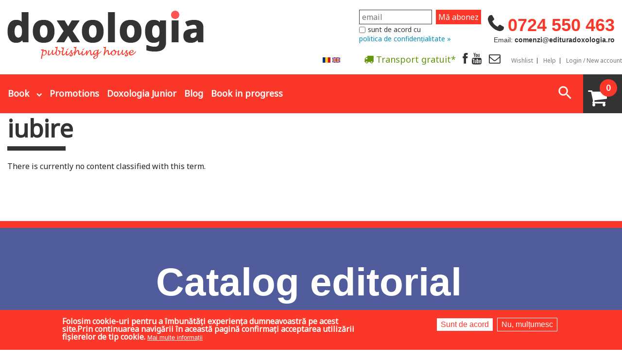

--- FILE ---
content_type: text/html; charset=utf-8
request_url: https://edituradoxologia.ro/en/tags/iubire
body_size: 13675
content:
<!DOCTYPE html>
<!-- Sorry no IE7 support! -->
<!-- @see http://foundation.zurb.com/docs/index.html#basicHTMLMarkup -->

<!--[if IE 8]><html class="no-js lt-ie9" lang="en" dir="ltr"> <![endif]-->
<!--[if gt IE 8]><!-->
<html class="no-js" lang="en" dir="ltr"> <!--<![endif]-->

<head>
  <!--[if IE]><![endif]-->
<meta charset="utf-8" />
<link rel="alternate" title="RSS - iubire" href="https://edituradoxologia.ro/en/taxonomy/term/2702/feed" />
<meta about="/en/tags/iubire" typeof="skos:Concept" property="rdfs:label skos:prefLabel" content="iubire" />
<link rel="shortcut icon" href="https://edituradoxologia.ro/sites/default/files/favicon-ed-doxo_0.png" />
<meta name="viewport" content="width=device-width, maximum-scale = 1.0" />
<meta http-equiv="ImageToolbar" content="false" />
<meta name="generator" content="Drupal 7 (http://drupal.org)" />
<link rel="canonical" href="https://edituradoxologia.ro/en/tags/iubire" />
<link rel="shortlink" href="https://edituradoxologia.ro/en/taxonomy/term/2702" />
<meta property="og:site_name" content="Editura Doxologia" />
<meta property="og:type" content="article" />
<meta property="og:url" content="https://edituradoxologia.ro/en/tags/iubire" />
<meta property="og:title" content="iubire" />
<meta name="dcterms.title" content="iubire" />
<meta name="dcterms.type" content="Text" />
<meta name="dcterms.format" content="text/html" />
<meta name="dcterms.identifier" content="https://edituradoxologia.ro/en/tags/iubire" />
  <title>iubire | Editura Doxologia</title>
  <!-- Google tag (gtag.js) setat de noi manual
<script async src="https://www.googletagmanager.com/gtag/js?id=G-6YJGTK9YFS"></script>
<script>
  window.dataLayer = window.dataLayer || [];
  function gtag(){dataLayer.push(arguments);}
  gtag('js', new Date());

  gtag('config', 'G-6YJGTK9YFS');
</script>
-->
  <link rel="stylesheet" href="/sites/default/files/advagg_css/css__Cyy5Q3tC1sDw7IwWSZmHnR7sLnG7zmPpl07TiOgChUg__0GvdUHPBqzqTQXCj2J-U-Q3ujdxHPtdXF8FYM90blf0__NT6WKin5W7xwF4D2VF9xL09VPeGyHLRpbwf1piyq6Is.css" />
<style>.front .slideshowfront .img-back{background-size:contain;background-repeat:no-repeat;background-position:center;background-color:#f5f5f5;}.front .slideshowfront .img-back.carte,.front .slideshowfront .img-back.art-normal{background-size:cover;}.field-name-field-media-articol .media-youtube-video{position:relative;padding-bottom:56.25%;padding-top:25px;height:0;}.field-name-field-media-articol .media-youtube-video  iframe{position:absolute;top:0;left:0;width:100%;height:100%;}
</style>
<link rel="stylesheet" href="/sites/default/files/advagg_css/css__Sx5n8IqlAK5tpo8l3N6ug4IGvNLeVKSotVElFshMvwQ__1qW_Ti7hYfbdvTtNvstXVZ5VvEAV6yVhYHHLCmOzrIY__NT6WKin5W7xwF4D2VF9xL09VPeGyHLRpbwf1piyq6Is.css" />
<style>#sliding-popup.sliding-popup-bottom,#sliding-popup.sliding-popup-bottom .eu-cookie-withdraw-banner,.eu-cookie-withdraw-tab{background:#fa3728;}#sliding-popup.sliding-popup-bottom.eu-cookie-withdraw-wrapper{background:transparent}#sliding-popup .popup-content #popup-text h1,#sliding-popup .popup-content #popup-text h2,#sliding-popup .popup-content #popup-text h3,#sliding-popup .popup-content #popup-text p,.eu-cookie-compliance-secondary-button,.eu-cookie-withdraw-tab{color:#fff !important;}.eu-cookie-withdraw-tab{border-color:#fff;}.eu-cookie-compliance-more-button{color:#fff !important;}
</style>
<link rel="stylesheet" href="/sites/default/files/advagg_css/css__ePjMkdGCTnCXspYxBOkRcrrarOPP49XECabbh8ATrEY__sStb0d0pNSai8Z7ybFz-eQwBgjnBTxwZ4H5bfTNz11k__NT6WKin5W7xwF4D2VF9xL09VPeGyHLRpbwf1piyq6Is.css" />
  <script src="/sites/all/themes/edituradoxologia2015/js/gls-dpm.js?sm9v8z" type="module"></script>
  <script src="/sites/default/files/advagg_js/js__wCMCMiKM5AOlUG5L5D0LUYfPSycESVmd4WXIt3AAUW8__LL89iVxZhUyC4RJVmW8VTziS3Pt064rYm7hqioIdxUk__NT6WKin5W7xwF4D2VF9xL09VPeGyHLRpbwf1piyq6Is.js"></script>
<script src="/sites/default/files/advagg_js/js__EO8z2peXcjhEX1tAOg6OImVfVJ28yoiPpMq9f3B-WY4__AixcoHwvYeu_0GitX7DxTri0tpJTxj-jtVaDdv1qoVc__NT6WKin5W7xwF4D2VF9xL09VPeGyHLRpbwf1piyq6Is.js"></script>
<script src="/sites/default/files/advagg_js/js__Bh_KHus-In1ka46lIU6ARMQ5QTkR-Ah1ABRkIqkJOFw__UJuTPlg41VJirjM4_8V7DyLAHazEwzWfe05Kgj5fsqQ__NT6WKin5W7xwF4D2VF9xL09VPeGyHLRpbwf1piyq6Is.js"></script>
<script src="/sites/default/files/advagg_js/js__uZE5HginAU-Elp4yw1UPCDSriNLHAATNE1X8awkcGCI__9Fsnnk4yBDgs6WTtnNHC4N4fXKH_YdEEYvhuff7dtbE__NT6WKin5W7xwF4D2VF9xL09VPeGyHLRpbwf1piyq6Is.js"></script>
<script async="async" src="https://www.googletagmanager.com/gtag/js?id=G-6YJGTK9YFS"></script>
<script>window.dataLayer = window.dataLayer || [];function gtag(){dataLayer.push(arguments)};gtag("js", new Date());gtag("set", "developer_id.dMDhkMT", true);gtag("config", "G-6YJGTK9YFS", {"groups":"default","anonymize_ip":true});</script>
<script src="/sites/default/files/advagg_js/js__bMiwPhLPE27A-33D9RzjpQvGJRq1SscfF_wE2SEVpgU__vrIhov35XE1xOx4CSJjjH1EHu6g7XEqN98022ldlEOI__NT6WKin5W7xwF4D2VF9xL09VPeGyHLRpbwf1piyq6Is.js"></script>
<script>jQuery.extend(Drupal.settings, {"basePath":"\/","pathPrefix":"en\/","setHasJsCookie":0,"ajaxPageState":{"theme":"edituradoxologia2015","theme_token":"LQaPXNhkVOQDKfsqWGR-ul2DuVrd5cG7m1f4Uk--5cE","css":{"modules\/system\/system.base.css":1,"modules\/system\/system.messages.css":1,"modules\/system\/system.theme.css":1,"modules\/comment\/comment.css":1,"sites\/all\/modules\/date\/date_api\/date.css":1,"sites\/all\/modules\/date\/date_popup\/themes\/datepicker.1.7.css":1,"modules\/field\/theme\/field.css":1,"sites\/all\/modules\/google_cse\/google_cse.css":1,"modules\/node\/node.css":1,"modules\/search\/search.css":1,"sites\/all\/modules\/ubercart\/uc_order\/uc_order.css":1,"sites\/all\/modules\/ubercart\/uc_product\/uc_product.css":1,"sites\/all\/modules\/ubercart\/uc_store\/uc_store.css":1,"modules\/user\/user.css":1,"sites\/all\/modules\/views\/css\/views.css":1,"sites\/all\/modules\/ckeditor\/css\/ckeditor.css":1,"sites\/all\/modules\/ctools\/css\/ctools.css":1,"0":1,"sites\/all\/modules\/eu_cookie_compliance\/css\/eu_cookie_compliance.css":1,"sites\/all\/modules\/responsive_menus\/styles\/responsive_menus_simple\/css\/responsive_menus_simple.css":1,"modules\/locale\/locale.css":1,"public:\/\/honeypot\/honeypot.css":1,"sites\/all\/modules\/ubercart\/uc_cart\/uc_cart_block.css":1,"modules\/taxonomy\/taxonomy.css":1,"1":1,"sites\/all\/themes\/zurb_foundation\/css\/normalize.css":1,"sites\/all\/themes\/edituradoxologia2015\/css\/foundation.min.css":1,"sites\/all\/themes\/edituradoxologia2015\/css\/app.css":1,"sites\/all\/themes\/edituradoxologia2015\/css\/edituradoxologia2015.css":1,"sites\/all\/themes\/edituradoxologia2015\/styles\/doxocolorbox\/colorbox.css":1,"sites\/all\/themes\/edituradoxologia2015\/css\/catalog.css":1},"js":{"modules\/image_lazy_loader\/image_lazy_loader.js":1,"sites\/all\/modules\/eu_cookie_compliance\/js\/eu_cookie_compliance.js":1,"sites\/all\/modules\/jquery_update\/replace\/jquery\/1.10\/jquery.min.js":1,"misc\/jquery-extend-3.4.0.js":1,"misc\/jquery-html-prefilter-3.5.0-backport.js":1,"misc\/jquery.once.js":1,"misc\/drupal.js":1,"sites\/all\/modules\/jquery_update\/js\/jquery_browser.js":1,"sites\/all\/modules\/jquery_update\/replace\/ui\/external\/jquery.cookie.js":1,"misc\/form-single-submit.js":1,"sites\/all\/modules\/google_cse\/google_cse.js":1,"sites\/all\/libraries\/colorbox\/jquery.colorbox-min.js":1,"sites\/all\/modules\/colorbox\/js\/colorbox.js":1,"sites\/all\/modules\/responsive_menus\/styles\/responsive_menus_simple\/js\/responsive_menus_simple.js":1,"sites\/all\/modules\/google_analytics\/googleanalytics.js":1,"https:\/\/www.googletagmanager.com\/gtag\/js?id=G-6YJGTK9YFS":1,"modules\/image_lazy_loader\/lozad\/dist\/lozad.js":1,"sites\/all\/modules\/ubercart\/uc_cart\/uc_cart_block.js":1,"sites\/all\/themes\/zurb_foundation\/js\/vendor\/modernizr.js":1,"sites\/all\/themes\/edituradoxologia2015\/js\/foundation.min.js":1,"sites\/all\/themes\/edituradoxologia2015\/js\/vendor\/custom.modernizr.js":1,"sites\/all\/themes\/edituradoxologia2015\/js\/scripts.js":1}},"colorbox":{"opacity":"0.85","current":"{current} of {total}","previous":"\u00ab Prev","next":"Next \u00bb","close":"Close","maxWidth":"98%","maxHeight":"98%","fixed":true,"mobiledetect":false,"mobiledevicewidth":"480px","file_public_path":"\/sites\/default\/files","specificPagesDefaultValue":"admin*\nimagebrowser*\nimg_assist*\nimce*\nnode\/add\/*\nnode\/*\/edit\nprint\/*\nprintpdf\/*\nsystem\/ajax\nsystem\/ajax\/*"},"googleCSE":{"cx":"006818183227332345731:a8it3gfylv0","resultsWidth":600,"domain":"www.google.com","showWaterMark":1},"better_exposed_filters":{"views":{"viewblogfront":{"displays":{"block":{"filters":[]}}},"viewcatelogfront":{"displays":{"block":{"filters":[]}}}}},"eu_cookie_compliance":{"popup_enabled":1,"popup_agreed_enabled":0,"popup_hide_agreed":0,"popup_clicking_confirmation":false,"popup_scrolling_confirmation":false,"popup_html_info":"\u003Cdiv\u003E\n  \u003Cdiv class=\u0022popup-content info\u0022\u003E\n    \u003Cdiv id=\u0022popup-text\u0022\u003E\n      Folosim cookie-uri pentru a \u00eembun\u0103t\u0103\u021bi experien\u021ba dumneavoastr\u0103 pe acest site.Prin continuarea navig\u0103rii \u00een aceast\u0103 pagin\u0103 confirma\u021bi acceptarea utiliz\u0103rii fi\u0219ierelor de tip cookie.              \u003Cbutton type=\u0022button\u0022 class=\u0022find-more-button eu-cookie-compliance-more-button\u0022\u003EMai multe informa\u021bii\u003C\/button\u003E\n          \u003C\/div\u003E\n    \u003Cdiv id=\u0022popup-buttons\u0022\u003E\n      \u003Cbutton type=\u0022button\u0022 class=\u0022agree-button eu-cookie-compliance-secondary-button\u0022\u003ESunt de acord\u003C\/button\u003E\n              \u003Cbutton type=\u0022button\u0022 class=\u0022decline-button eu-cookie-compliance-default-button\u0022 \u003ENu, mul\u021bumesc\u003C\/button\u003E\n          \u003C\/div\u003E\n  \u003C\/div\u003E\n\u003C\/div\u003E","use_mobile_message":false,"mobile_popup_html_info":"\u003Cdiv\u003E\n  \u003Cdiv class=\u0022popup-content info\u0022\u003E\n    \u003Cdiv id=\u0022popup-text\u0022\u003E\n                    \u003Cbutton type=\u0022button\u0022 class=\u0022find-more-button eu-cookie-compliance-more-button\u0022\u003EMai multe informa\u021bii\u003C\/button\u003E\n          \u003C\/div\u003E\n    \u003Cdiv id=\u0022popup-buttons\u0022\u003E\n      \u003Cbutton type=\u0022button\u0022 class=\u0022agree-button eu-cookie-compliance-secondary-button\u0022\u003ESunt de acord\u003C\/button\u003E\n              \u003Cbutton type=\u0022button\u0022 class=\u0022decline-button eu-cookie-compliance-default-button\u0022 \u003ENu, mul\u021bumesc\u003C\/button\u003E\n          \u003C\/div\u003E\n  \u003C\/div\u003E\n\u003C\/div\u003E\n","mobile_breakpoint":"768","popup_html_agreed":"\u003Cdiv\u003E\n  \u003Cdiv class=\u0022popup-content agreed\u0022\u003E\n    \u003Cdiv id=\u0022popup-text\u0022\u003E\n      Thank you for accepting cookiesYou can now hide this message or find out more about cookies.    \u003C\/div\u003E\n    \u003Cdiv id=\u0022popup-buttons\u0022\u003E\n      \u003Cbutton type=\u0022button\u0022 class=\u0022hide-popup-button eu-cookie-compliance-hide-button\u0022\u003EAscundere\u003C\/button\u003E\n              \u003Cbutton type=\u0022button\u0022 class=\u0022find-more-button eu-cookie-compliance-more-button-thank-you\u0022 \u003EMai multe informa\u021bii\u003C\/button\u003E\n          \u003C\/div\u003E\n  \u003C\/div\u003E\n\u003C\/div\u003E","popup_use_bare_css":false,"popup_height":"auto","popup_width":"100%","popup_delay":1000,"popup_link":"\/en\/node\/1994","popup_link_new_window":1,"popup_position":null,"popup_language":"en","store_consent":false,"better_support_for_screen_readers":0,"reload_page":0,"domain":"","popup_eu_only_js":0,"cookie_lifetime":"100","cookie_session":false,"disagree_do_not_show_popup":0,"method":"opt_in","whitelisted_cookies":"","withdraw_markup":"\u003Cbutton type=\u0022button\u0022 class=\u0022eu-cookie-withdraw-tab\u0022\u003ESet\u0103ri GDRP\u003C\/button\u003E\n\u003Cdiv class=\u0022eu-cookie-withdraw-banner\u0022\u003E\n  \u003Cdiv class=\u0022popup-content info\u0022\u003E\n    \u003Cdiv id=\u0022popup-text\u0022\u003E\n      Folosim cookie-uri pentru a \u00eembun\u0103t\u0103\u021bi experien\u021ba dumneavoastr\u0103 pe acest site.A\u021bi confirmat acceptarea utiliz\u0103rii fi\u0219ierelor de tip cookie.    \u003C\/div\u003E\n    \u003Cdiv id=\u0022popup-buttons\u0022\u003E\n      \u003Cbutton type=\u0022button\u0022 class=\u0022eu-cookie-withdraw-button\u0022\u003ERetrage consim\u021b\u0103m\u00e2ntul\u003C\/button\u003E\n    \u003C\/div\u003E\n  \u003C\/div\u003E\n\u003C\/div\u003E\n","withdraw_enabled":false},"responsive_menus":[{"toggler_text":"\u003Cspan class=\u0022liniem\u0022\u003E\u003Cspan class=\u0022linie-m\u0022\u003E\u003C\/span\u003E\u003Cspan class=\u0022linie-m\u0022\u003E\u003C\/span\u003E\u003Cspan class=\u0022linie-m\u0022\u003E\u003C\/span\u003E\u003C\/span\u003E","selectors":["#main-menu",".meniu-carti"],"media_size":"64","media_unit":"em","absolute":"1","remove_attributes":"1","responsive_menus_style":"responsive_menus_simple"}],"googleanalytics":{"account":["G-6YJGTK9YFS"],"trackOutbound":1,"trackMailto":1,"trackDownload":1,"trackDownloadExtensions":"7z|aac|arc|arj|asf|asx|avi|bin|csv|doc(x|m)?|dot(x|m)?|exe|flv|gif|gz|gzip|hqx|jar|jpe?g|js|mp(2|3|4|e?g)|mov(ie)?|msi|msp|pdf|phps|png|ppt(x|m)?|pot(x|m)?|pps(x|m)?|ppam|sld(x|m)?|thmx|qtm?|ra(m|r)?|sea|sit|tar|tgz|torrent|txt|wav|wma|wmv|wpd|xls(x|m|b)?|xlt(x|m)|xlam|xml|z|zip","trackColorbox":1},"urlIsAjaxTrusted":{"\/search\/google":true}});</script>

  <!--[if lt IE 9]>
		<script src="http://html5shiv.googlecode.com/svn/trunk/html5.js"></script>
	<![endif]-->

  <script>
    (function() {
      var _fbq = window._fbq || (window._fbq = []);
      if (!_fbq.loaded) {
        var fbds = document.createElement('script');
        fbds.async = true;
        fbds.src = '//connect.facebook.net/en_US/fbds.js';
        var s = document.getElementsByTagName('script')[0];
        s.parentNode.insertBefore(fbds, s);
        _fbq.loaded = true;
      }
      _fbq.push(['addPixelId', '1472367169660838']);
    })();
    window._fbq = window._fbq || [];
    window._fbq.push(['track', 'PixelInitialized', {}]);
  </script>
  <noscript><img height="1" width="1" alt="" style="display:none" src="https://www.facebook.com/tr?id=1472367169660838&amp;ev=PixelInitialized" /></noscript>

  

  

  <!-- Meta Pixel Code -->
  <script>
    ! function(f, b, e, v, n, t, s) {
      if (f.fbq) return;
      n = f.fbq = function() {
        n.callMethod ?
          n.callMethod.apply(n, arguments) : n.queue.push(arguments)
      };
      if (!f._fbq) f._fbq = n;
      n.push = n;
      n.loaded = !0;
      n.version = '2.0';
      n.queue = [];
      t = b.createElement(e);
      t.async = !0;
      t.src = v;
      s = b.getElementsByTagName(e)[0];
      s.parentNode.insertBefore(t, s)
    }(window, document, 'script',
      'https://connect.facebook.net/en_US/fbevents.js');
    fbq('init', '2005693186423572');
    fbq('track', 'PageView');
  </script>
  <noscript><img height="1" width="1" style="display:none"
      src="https://www.facebook.com/tr?id=2005693186423572&ev=PageView&noscript=1" /></noscript>
  <!-- End Meta Pixel Code -->


      <script>
      fbq('track', 'ViewContent');
    </script>
  
  <!-- Global site tag (gtag.js) - Google Ads: 826922028 -->
  <script async src="https://www.googletagmanager.com/gtag/js?id=AW-826922028"></script>
  <script>
    window.dataLayer = window.dataLayer || [];

    function gtag() {
      dataLayer.push(arguments);
    }
    gtag('js', new Date());
    gtag('config', 'AW-826922028');
  </script>

</head>

<body class="html not-front not-logged-in no-sidebars page-taxonomy page-taxonomy-term page-taxonomy-term- page-taxonomy-term-2702 i18n-en lang-en section-tags" >
  <div id="fb-root"></div>
  <script>
    (function(d, s, id) {
      var js, fjs = d.getElementsByTagName(s)[0];
      if (d.getElementById(id)) return;
      js = d.createElement(s);
      js.id = id;
      js.src = "//connect.facebook.net/en_US/sdk.js#xfbml=1&appId=138393146238565&version=v2.0";
      fjs.parentNode.insertBefore(js, fjs);
    }(document, 'script', 'facebook-jssdk'));
  </script>

  <script>
    (function(h, o, t, j, a, r) {
      h.hj = h.hj || function() {
        (h.hj.q = h.hj.q || []).push(arguments)
      };
      h._hjSettings = {
        hjid: 783723,
        hjsv: 6
      };
      a = o.getElementsByTagName('head')[0];
      r = o.createElement('script');
      r.async = 1;
      r.src = t + h._hjSettings.hjid + j + h._hjSettings.hjsv;
      a.appendChild(r);
    })(window, document, 'https://static.hotjar.com/c/hotjar-', '.js?sv=');
  </script>


  <div class="skip-link">
    <a href="#main-content" class="element-invisible element-focusable">Skip to main content</a>
  </div>
    <!--.page -->
<div role="document" class="page">
  <!--.l-header region -->

  <header role="banner" class="l-header">
            <nav id="main-menu" class="navigation" role="navigation">
              <h2 class="element-invisible">Main menu</h2><ul id="main-menu-links" class="links inline-list clearfix"><li class="menu-3713 first"><a href="/en/about-us" title="">About-us</a></li>
<li class="menu-3701"><a href="/en/promotii" title="">Promotions</a></li>
<li class="menu-3707"><a href="/en/blog" title="">Blog</a></li>
<li class="menu-3719"><a href="/en/contact" title="">Contact</a></li>
<li class="menu-3760"><a href="/en/categorie/childrens-books" title="">Doxologia Junior</a></li>
<li class="menu-5436"><a href="https://edituradoxologia.ro/sites/default/files/fisiere/catalog_doxologia_intreg_nr_2-2018.pdf" title="">Catalog</a></li>
<li class="menu-2028"><a href="/en/wishlist" title="">Wishlist </a></li>
<li class="menu-2308"><a href="/en/help" title="">Help</a></li>
<li class="menu-2311"><a href="/en/user/login" title="">Login</a></li>
<li class="menu-2314"><a href="/en/user/register" title="">New account</a></li>
<li class="menu-7539 last"><a href="/en/user" title="">My account</a></li>
</ul>            </nav>

    <section class="row">

	  <div class="small-12 medium-6 large-8 columns ed-logo">
	      <a href="/en" rel="home" title="Editura Doxologia Home"><img class="logo" typeof="foaf:Image" src="https://edituradoxologia.ro/sites/default/files/sigla-en-en_1.png" alt="Editura Doxologia logo" title="Editura Doxologia Home" /></a>                <fb:like href="http://www.facebook.com/Editura.Doxologia" send="false" layout="button_count" width="450" show_faces="true" font=""></fb:like>

      </div>


	  <div class="header-right medium-6 large-4 columns">

         <div class="telefon">0724 550 463</div>
<div class="email">Email: <strong>comenzi@edituradoxologia.ro</strong></div>	  </div>


       
       <div class="newsletterblock">
	      <div id="mc_embed_signup">
<form action="https://edituradoxologia.us12.list-manage.com/subscribe/post?u=d89a329e7b499176cb9c73d38&amp;id=3d1ab94cab" method="post" id="mc-embedded-subscribe-form" name="mc-embedded-subscribe-form" class="validate" target="_blank" novalidate>
    <div id="mc_embed_signup_scroll">
              <div class="mc-field-group"><input type="email" value="" name="EMAIL" class="required email" id="mce-EMAIL" placeholder="email"></div>
	      <div id="mce-responses" class="clear">
		       <div class="response" id="mce-error-response" style="display:none"></div>
		       <div class="response" id="mce-success-response" style="display:none"></div>
	      </div>    <!-- real people should not fill this in and expect good things - do not remove this or risk form bot signups-->
              <div style="position: absolute; left: -5000px;" aria-hidden="true"><input type="text" name="b_d89a329e7b499176cb9c73d38_3d1ab94cab" tabindex="-1" value=""></div>
              <div class="clear"><input type="submit" value="Mă abonez" name="subscribe" id="mc-embedded-subscribe" class="button"></div>
    </div>
    <div id="mergeRow-gdpr" class="mergeRow gdpr-mergeRow content__gdprBlock mc-field-group">
             <div class="content__gdpr">
                      <fieldset class="mc_fieldset gdprRequired mc-field-group" name="interestgroup_field">
		              <label class="checkbox subfield" for="gdpr_10037">
                                      <input type="checkbox" id="gdpr_10037" name="gdpr[10037]" value="Y" class="av-checkbox "><span>sunt de acord cu </span> 
                              </label>
                              <div id="maimultnewsletterbutton"><a>politica de confidențialitate »</a></div><div id="maiputinnewsletterbutton"><a class="hide-button">politica de confidențialitate «</a></div>
                              <div id="maimultnewsletter" class="hide-button">Vom folosi datele de contact pe care ni le oferiți strict pentru a vă informa despre promoțiile și noutățile
pe care le avem. Pentru aceasta, este necesar să bifați caseta de mai sus. Vă puteți dezabona oricând apăsând pe butonul de dezabonare din subsolul oricărui mesaj pe care îl primiți de la noi sau scriindu-ne la comenzi@edituradoxologia.ro.
                                <br><br>Apăsând butonul &quot;Mă abonez&quot;, sunteți de acord să folosim informațiile oferite conform politicii noastre
de confidențialitate.<br><br>Pentru mai multe detalii, consultați site-ul nostru(<a href="https://edituradoxologia.ro/politica-de-confidentialitate" target="_blank">https://edituradoxologia.ro/politica-de-confidentialitate</a>)
                                 <div class="content__gdprLegal"><a href="https://mailchimp.com/legal/" target="_blank"><br>We use Mailchimp as our marketing platform. By clicking below to subscribe, you acknowledge that your information will be transferred to Mailchimp for processing. Learn more about Mailchimp's privacy practices here.</a>
                                         </div>
     
                              </div> 
                                                    </fieldset>

               </div>
    </div>


</form>
</div>

	   </div>


       <div class="meniu-small-header">
          <a href="/node/1920" class="h-ic gratuit"><span class="">Transport gratuit*</span></a>
<a href="https://www.facebook.com/Editura.Doxologia" target="_blank" class="h-ic"><span class="facebook-icon"></span></a>
<a href="https://www.youtube.com/channel/UCF5mgSs1MWcIDUqMDWdGDlA/feed" class="h-ic" target="_blank"><span class="youtube-icon"></span></a>
<a href="http://eepurl.com/di-3ZP" class="h-ic" target="_blank"><span class="newsletter-icon"></span></a>

    
<a href="/en/wishlist">Wishlist</a>
<a href="/en/help">Help</a>
     <a href="/en/user" class="last">Login / New account</a>


		    <div class="limbi">
			 <ul class="language-switcher-locale-url"><li class="ro first"><a href="/tags/iubire" class="language-link" xml:lang="ro" title="iubire"><img class="language-icon" typeof="foaf:Image" src="https://edituradoxologia.ro/sites/all/modules/languageicons/flags/ro.png" width="16" height="12" alt="Română" title="Română" /></a></li>
<li class="en last active"><a href="/en/tags/iubire" class="language-link active" xml:lang="en" title="iubire"><img class="language-icon" typeof="foaf:Image" src="https://edituradoxologia.ro/sites/all/modules/languageicons/flags/en.png" width="16" height="12" alt="English" title="English" /></a></li>
</ul>		  </div>

      </div>

    </section>

   <section class="row l-editura-menu">

       <div class="meniu">
	     <ul class="show-for-large-up editurameniu">
  <li class="">
      	<a href="/en/carti" data-dropdown="drop1" data-options="is_hover:true" aria-controls="drop1" aria-expanded="false" class="editura-m">Book</a>
        
    <div id="drop1" class="f-dropdown"  data-dropdown-content>
            <div class="">
        							<div class="large-3 columns">
							<ul class="editura-m-ul">
						 <li class="cat268 "><a href="/en/categorie/religious-art-iconography">Religious art, iconography</a></li>	
						 <li class="cat298 "><a href="/en/categorie/bible-interpreted">The Bible interpreted</a></li>	
						 <li class="cat277 "><a href="/en/categorie/biographies-memoirs">Biographies, memoirs</a></li>	
						 <li class="cat280 "><a href="/en/categorie/church-and-society">Church and society</a></li>	
						 <li class="cat283 "><a href="/en/categorie/audio-books">Audio books</a></li>	
						 <li class="cat286 "><a href="/en/categorie/prayer-books">Prayer books</a></li>	
						 <li class="cat289 "><a href="/en/categorie/childrens-books">Children&#039;s Books</a></li>	
						 <li class="cat292 last"><a href="/en/categorie/marriage-family">Marriage, family</a></li>	
						                          
							</ul></div> 						<div class="large-3 columns">
							<ul class="editura-m-ul">
						 <li class="cat295 "><a href="/en/categorie/catechism">Catechism</a></li>	
						 <li class="cat301 "><a href="/en/categorie/conferences">Conferences</a></li>	
						 <li class="cat421 "><a href="/en/categorie/spiritual-words">Spiritual words</a></li>	
						 <li class="cat304 "><a href="/en/categorie/dictionaries">Dictionaries</a></li>	
						 <li class="cat307 "><a href="/en/categorie/dogmatics">Dogmatics</a></li>	
						 <li class="cat310 "><a href="/en/categorie/philokalia">Philokalia</a></li>	
						 <li class="cat4265 "><a href="/en/categorie/international-orthodox-theological-association">International Orthodox Theological Association</a></li>	
						 <li class="cat313 last"><a href="/en/categorie/church-history">Church history</a></li>	
						                          
							</ul></div> 						<div class="large-3 columns">
							<ul class="editura-m-ul">
						 <li class="cat316 "><a href="/en/categorie/motivational-readings">Motivational readings</a></li>	
						 <li class="cat319 "><a href="/en/categorie/liturgics-and-pastoral">Liturgics and Pastoral</a></li>	
						 <li class="cat322 "><a href="/en/categorie/church-music">Church music</a></li>	
						 <li class="cat265 "><a href="/en/categorie/patericon">Patericon</a></li>	
						 <li class="cat325 "><a href="/en/categorie/patristics">Patristics</a></li>	
						 <li class="cat328 "><a href="/en/categorie/pilgrimages-tourism">Pilgrimages, tourism</a></li>	
						 <li class="cat331 "><a href="/en/categorie/christian-poetry-and-prose">Christian poetry and prose</a></li>	
						 <li class="cat334 last"><a href="/en/categorie/sermons-homilies">Sermons, homilies</a></li>	
						                          
							</ul></div> 						<div class="large-3 columns">
							<ul class="editura-m-ul">
						 <li class="cat337 "><a href="/en/categorie/orthodox-psychotherapy">Orthodox psychotherapy</a></li>	
						 <li class="cat340 "><a href="/en/categorie/religion-science-philosophy">Religion, science, philosophy</a></li>	
						 <li class="cat346 "><a href="/en/categorie/health-lifestyle">Health, lifestyle</a></li>	
						 <li class="cat352 "><a href="/en/categorie/orthodox-spirituality">Orthodox Spirituality</a></li>	
						 <li class="cat355 "><a href="/en/categorie/studies">Studies</a></li>	
						 <li class="cat358 "><a href="/en/categorie/lives-saints">Lives of Saints</a></li>						 	<li class="colectii"><a href="/en/colectii">Collections</a></li>
         					<li class="colectii"><a href="/en/tematica">Themes</a></li>                            
                            <li class="colectii"><a href="/en/autori">Authors</a></li>							
                             	
						            </div>
      </div>       
  </li>
      	  <li class=""><a href="/en/promotii" class="doxo-m">Promotions</a></li>  
      <li class=""><a href="/en/categorie/carti-pentru-copii" class="doxo-m">Doxologia Junior</a></li>  
	  <!--<li class=""><a href="/sites/default/files/fisiere/catalog_doxologia_intreg_nr_2-2018.pdf" class="doxo-m" target="_blank">Catalog</a></li> -->
	  <!--<li class=""><a href="/en/clubul-cititorilor-doxologia" class="doxo-m">Club</a></li> -->
	  <li class=""><a href="/en/blog" class="doxo-m">Blog</a></li>
	  <li class=""><a href="/en/in-curs-de-aparitie" class="doxo-m">Book in progress</a></li> 
      <!--<li class=""><a href="/en/about-us" class="doxo-m">About us</a></li>-->
	  <!--<li class="galben"><a href="/carti-gratuite" class="doxo-m">Cărți gratuite</a></li>
      <li class="galben"><a href="/biblioteca-pelerinului-2020" class="doxo-m">Biblioteca Pelerinului</a></li>-->
       
  </ul>


<div class="show-for-medium-down mob">
  <span class="carti">Categories  
   <ul class="language-switcher-locale-url"><li class="ro first"><a href="/tags/iubire" class="language-link" xml:lang="ro" title="iubire"><img class="language-icon" typeof="foaf:Image" src="https://edituradoxologia.ro/sites/all/modules/languageicons/flags/ro.png" width="16" height="12" alt="Română" title="Română" /></a></li>
<li class="en last active"><a href="/en/tags/iubire" class="language-link active" xml:lang="en" title="iubire"><img class="language-icon" typeof="foaf:Image" src="https://edituradoxologia.ro/sites/all/modules/languageicons/flags/en.png" width="16" height="12" alt="English" title="English" /></a></li>
</ul>   
  
  </span>

 
    <ul class="meniu-carti">
		<li class=""><!--<a href="/carti-gratuite" class="doxo-m">Cărți gratuite</a>--><a href="/biblioteca-pelerinului-2020" class="doxo-m">Biblioteca Pelerinului</a></li> 
    	<li><a href="/en/categorie/religious-art-iconography">Religious art, iconography</a></li><li><a href="/en/categorie/bible-interpreted">The Bible interpreted</a></li><li><a href="/en/categorie/biographies-memoirs">Biographies, memoirs</a></li><li><a href="/en/categorie/church-and-society">Church and society</a></li><li><a href="/en/categorie/audio-books">Audio books</a></li><li><a href="/en/categorie/prayer-books">Prayer books</a></li><li><a href="/en/categorie/childrens-books">Children&#039;s Books</a></li><li><a href="/en/categorie/marriage-family">Marriage, family</a></li><li><a href="/en/categorie/catechism">Catechism</a></li><li><a href="/en/categorie/conferences">Conferences</a></li><li><a href="/en/categorie/spiritual-words">Spiritual words</a></li><li><a href="/en/categorie/dictionaries">Dictionaries</a></li><li><a href="/en/categorie/dogmatics">Dogmatics</a></li><li><a href="/en/categorie/philokalia">Philokalia</a></li><li><a href="/en/categorie/international-orthodox-theological-association">International Orthodox Theological Association</a></li><li><a href="/en/categorie/church-history">Church history</a></li><li><a href="/en/categorie/motivational-readings">Motivational readings</a></li><li><a href="/en/categorie/liturgics-and-pastoral">Liturgics and Pastoral</a></li><li><a href="/en/categorie/church-music">Church music</a></li><li><a href="/en/categorie/patericon">Patericon</a></li><li><a href="/en/categorie/patristics">Patristics</a></li><li><a href="/en/categorie/pilgrimages-tourism">Pilgrimages, tourism</a></li><li><a href="/en/categorie/christian-poetry-and-prose">Christian poetry and prose</a></li><li><a href="/en/categorie/sermons-homilies">Sermons, homilies</a></li><li><a href="/en/categorie/orthodox-psychotherapy">Orthodox psychotherapy</a></li><li><a href="/en/categorie/religion-science-philosophy">Religion, science, philosophy</a></li><li><a href="/en/categorie/health-lifestyle">Health, lifestyle</a></li><li><a href="/en/categorie/orthodox-spirituality">Orthodox Spirituality</a></li><li><a href="/en/categorie/studies">Studies</a></li><li><a href="/en/categorie/lives-saints">Lives of Saints</a></li>        <li><a href="/en/colectii">Collections</a></li>
        <li><a href="/en/tematica">Themes</a></li>
        <li><a href="/en/autori">Authors</a></li>	
		<li class="last"><a href="/en/in-curs-de-aparitie">Book in progress</a></li>
    </ul>    
</div>        
        

   	   </div>

	   <div class="searchblocknew">
         		  <a href="#" class="doxo-m search" data-dropdown="drop-s" data-options="is_hover:true; align:left" aria-controls="drop-s" aria-expanded="false">
              <div class="lupa"><img src="/sites/all/themes/edituradoxologia2015/images/md-search.svg" /></div></a>
              <div id="drop-s" class="drop-qc f-dropdown" data-dropdown-content>
                 <div class="searchblock1 sus">
                    <form class="google-cse" action="/search/google" method="post" id="search-block-form" accept-charset="UTF-8"><div><div class="container-inline">
      <h2 class="element-invisible">Search form</h2>
    <div class="row collapse"><div class="small-8 columns"><div class="form-item form-type-textfield form-item-search-block-form">
  <label class="element-invisible" for="edit-search-block-form--2">Search </label>
 <input title="Enter the terms you wish to search for." type="text" id="edit-search-block-form--2" name="search_block_form" value="" size="15" maxlength="128" class="form-text" />
</div>
</div><div class="small-4 columns"><button class="secondary button radius postfix expand form-submit" id="edit-submit" name="op" value="Search" type="submit">Search</button>
</div></div><div class="url-textfield"><div class="form-item form-type-textfield form-item-url">
  <label for="edit-url">Leave this field blank </label>
 <input autocomplete="off" type="text" id="edit-url" name="url" value="" size="20" maxlength="128" class="form-text" />
</div>
</div><input type="hidden" name="form_build_id" value="form-TQTcw7-slmOAGcvrLHlSJHghoG80fl11nr0qTzbxlL8" />
<input type="hidden" name="form_id" value="search_block_form" />
<input type="hidden" name="honeypot_time" value="1768988068|yFSqSxoyrJlV-X3ae0EI_yfhPXtQS6erxjQKH6yzwRw" />
</div>
</div></form>                 </div>
             </div>
       </div>

       <div class="cos">
        <p class="cart-block-items collapsed uc-cart-empty">There are no products in your shopping cart.</p><a href="/cart"><div class="block-cart-header"><div id="ajaxscicon"> <div class="block-cart-icon"><span class="summary-top">0</span></div></div></div></a>        </div>

	   <a class="abonare-mobile" href="https://edituradoxologia.us12.list-manage.com/subscribe?u=d89a329e7b499176cb9c73d38&id=3d1ab94cab">Abonare la newsletter</a>
        <div class="tele show-for-medium-down">
       		0724 550 463
        </div>


   </section>

   <section class="show-for-medium-down gratuitmobil">
   	 <span>
   	 	<a href="/node/1920" class="h-ic gratuit"><span class="">Transport gratuit*</span></a>
   	 </span>
	 <span>
   	 	<!--<a href="/carti-gratuite" class="h-ic cgratuit"><span class="">Cărți gratuite</span></a>-->
        <a href="/biblioteca-pelerinului-2020" class="h-ic cgratuit"><span class="">Biblioteca Pelerinului</span></a>
   	 </span>
   </section>

         <!--.l-header-region -->
      <section class="l-header-region row">
        <div class="large-12 columns">
                  </div>
      </section>
      <!--/.l-header-region -->
    
  </header>
  <!--/.l-header -->

  
   


  
  
  
  <div class="page-main">
  <main role="main" class="row l-main ">
    <div class=" main columns">
      
      <a id="main-content"></a>

      <h2 class="element-invisible">You are here</h2><ul class="breadcrumbs"><li><a href="/en">Home</a></li><li class="current"><a href="#">iubire</a></li></ul>
                            <h1 id="page-title" class="title">iubire
                	<div class="fb-like" data-href="https://edituradoxologia.ro/en/tags/iubire" data-layout="button_count" data-action="like" data-show-faces="false" data-share="true"></div>&nbsp;
                </h1>
        <span class="title-line"></span>
              
                            
      
        
      
    <div class="term-listing-heading"><div id="taxonomy-term-2702" class="taxonomy-term vocabulary-tags">

  
  <div class="content">
      </div>

</div>
</div><p>There is currently no content classified with this term.</p>  
      </div>
    <!--/.main region -->

    
      </main>
  <!--/.main-->
  </div>

 
         <section class="l-catalog r-row">
              <section class="block block-views block-views-viewcatelogfront-block">
  
        <h2 class="block-title">ViewCatelogFront</h2>
    
    <div class="view view-viewcatelogfront view-id-viewcatelogfront view-display-id-block view-dom-id-035e6ae3974a07f853d9c01f45231f2e">
        
  
  
      <div class="view-content">
        <div class="views-row views-row-1 views-row-odd views-row-first views-row-last">
      
  <div class="views-field views-field-nothing">        <span class="field-content">

<a href="https://edituradoxologia.ro/sites/default/files/fisiere/catalog_editura_septembrie-decembrie_2015.pdf" target="_blank">
	<span class="r-title">Catalog editorial
		</span>
	<div class="buton-catalog">see the catalog</div>
</a>


</span>  </div>  </div>
    </div>
  
  
  
  
  
  
</div>  
  </section>        </section>
    

  <section class="l-footer-e">

   <section class="l-social row">
	        <div class="large-12">
    	        <div class="large-8 columns">
                	<span class="t-news">Newsletter</span>

                	<div id="mc_embed_signup">
<form action="https://edituradoxologia.us12.list-manage.com/subscribe/post?u=d89a329e7b499176cb9c73d38&amp;id=3d1ab94cab" method="post" id="mc-embedded-subscribe-form" name="mc-embedded-subscribe-form" class="validate" target="_blank" novalidate>
    <div id="mc_embed_signup_scroll">
              <div class="mc-field-group"><input type="email" value="" name="EMAIL" class="required email" id="mce-EMAIL" placeholder="email"></div>
	      <div id="mce-responses" class="clear">
		       <div class="response" id="mce-error-response" style="display:none"></div>
		       <div class="response" id="mce-success-response" style="display:none"></div>
	      </div>    <!-- real people should not fill this in and expect good things - do not remove this or risk form bot signups-->
              <div style="position: absolute; left: -5000px;" aria-hidden="true"><input type="text" name="b_d89a329e7b499176cb9c73d38_3d1ab94cab" tabindex="-1" value=""></div>
              <div class="clear"><input type="submit" value="Mă abonez" name="subscribe" id="mc-embedded-subscribe" class="button"></div>
    </div>
    <div id="mergeRow-gdpr" class="mergeRow gdpr-mergeRow content__gdprBlock mc-field-group">
             <div class="content__gdpr">
                      <fieldset class="mc_fieldset gdprRequired mc-field-group" name="interestgroup_field">
		              <label class="checkbox subfield" for="gdpr_10037">
                                      <input type="checkbox" id="gdpr_10037" name="gdpr[10037]" value="Y" class="av-checkbox "><span>sunt de acord cu </span> 
                              </label>
                              <div id="maimultnewsletterbutton"><a>politica de confidențialitate »</a></div><div id="maiputinnewsletterbutton"><a class="hide-button">politica de confidențialitate «</a></div>
                              <div id="maimultnewsletter" class="hide-button">Vom folosi datele de contact pe care ni le oferiți strict pentru a vă informa despre promoțiile și noutățile
pe care le avem. Pentru aceasta, este necesar să bifați caseta de mai sus. Vă puteți dezabona oricând apăsând pe butonul de dezabonare din subsolul oricărui mesaj pe care îl primiți de la noi sau scriindu-ne la comenzi@edituradoxologia.ro.
                                <br><br>Apăsând butonul &quot;Mă abonez&quot;, sunteți de acord să folosim informațiile oferite conform politicii noastre
de confidențialitate.<br><br>Pentru mai multe detalii, consultați site-ul nostru(<a href="https://edituradoxologia.ro/politica-de-confidentialitate" target="_blank">https://edituradoxologia.ro/politica-de-confidentialitate</a>)
                                 <div class="content__gdprLegal"><a href="https://mailchimp.com/legal/" target="_blank"><br>We use Mailchimp as our marketing platform. By clicking below to subscribe, you acknowledge that your information will be transferred to Mailchimp for processing. Learn more about Mailchimp's privacy practices here.</a>
                                         </div>
     
                              </div> 
                                                    </fieldset>

               </div>
    </div>


</form>
</div>

                </div>
                <div class="large-4 columns">
                	<span class="">Follow us</span>
                     <a href='https://www.facebook.com/Editura.Doxologia' target='_blank'><img src='/sites/all/themes/edituradoxologia2015/images/f-icon.png'/></a><a href='https://plus.google.com/u/1/b/112305590427403631598/112305590427403631598/posts?hl=ro&pageId=112305590427403631598' target='_blank'><img src='/sites/all/themes/edituradoxologia2015/images/g-icon.png'/></a><a href='https://www.youtube.com/channel/UCF5mgSs1MWcIDUqMDWdGDlA/feed' target='_blank'><img src='/sites/all/themes/edituradoxologia2015/images/y-icon.png'/></a>                </div>
            </div>
   </section>

      <!--.triptych-->
    <section class="l-triptych row">
      <div class="triptych-first large-4 columns">
          <section class="block block-block block-block-9">
  
      
    <a href='/'><img alt='edituradoxologia.ro' class='lozad animated img-responsive' data-src='/sites/all/themes/edituradoxologia2015/images/sigla-footer.png' /></a>  
<ul>
	<li><a href="/en/about-us">About us</a></li>
	<li><a href="/en/promotii">Promotions</a></li>
		<li><a href="/en/blog">Blog</a></li>
	<li><a href="/en/contact">Contact</a>
</ul>
<span class="telefon">0724 550 463 </span>
<span class="email"><a href="mailto:comenzi@edituradoxologia.ro">comenzi@edituradoxologia.ro</a></span>
<div class="titlu-pentru-autori">For authors</div>
<ul class="pentru-autori">
	<li><a href="/en/conditions-publication">Conditions of publication</a></li>
	<li><a href="/en/peer-review">Peer review</a></li>
	<li><a href="/en/book-distribution">Book distribution</a></li>
</ul>

  
  </section>      </div>
      <div class="triptych-middle large-4 columns">
          <section class="block block-block block-block-11">
  
      
    <span class="title">
For clients</span>
    
<ul>
  <li><a href="/en/how-buy">How to buy?</a></li>
  <li><a href="/en/shipping">Shipping</a></li> 
  <li><a href="/en/detalii-legate-de-retur-en">Details of the return</a></li>     
  <li><a href="/en/payment">Payment Methods</a></li>  
  <li><a href="/en/help">Help</a></li>  
  <li><a href="/termeni-si-conditii">Termeni și condiții</a></li>
  <li><a href="/politica-de-confidentialitate">Politica de confidențialitate</a></li>
     
</ul>

  
  </section>      </div>
      <div class="triptych-last large-4 columns">
          <section class="block block-block block-block-14">
  
      
    <a href="https://www.google.com/maps/place/Editura+Doxologia/@47.1644851,27.5871252,17.5z/data=!4m5!3m4!1s0x40cafb7864c16279:0xdf0275623465c16a!8m2!3d47.164436!4d27.588588?hl=ro-RO" target="_blank"><img class="lozad animated img-responsive" data-src="/sites/default/files/harta.jpg" alt ="Harta locatie Editura Doxologia"/></a>  
  </section>      </div>
    </section>
    <!--/.triptych -->
    </section>

  
   <!--.l-footer-->
  <footer class="l-footer" role="contentinfo">
    <div class="row">
    
	 <div class="copyright large-12 columns">
        Website made by <a href="http://doxologia.ro" target="_blank">DOXOLOGIA MEDIA</a>, Metropolitanate of Moldavia and Bukovina | &copy; 2026 edituradoxologia.ro      </div>
    </div>
    <div class="bulinasus"><img src="/sites/all/themes/edituradoxologia2015/images/bulina-sus.png"/></div>

	
  </footer>
  <!--/.footer-->


  </div>
<!--/.page -->
  <script>function euCookieComplianceLoadScripts() {Drupal.attachBehaviors();}</script>
<script>var eu_cookie_compliance_cookie_name = "";</script>
<script src="/sites/default/files/advagg_js/js__5LAHEng36dDjv20XIedNmKjUoUZLJcjyBK5RRY1AVf4__IZX6s1uyNDiqcX8f30Wx7QnOK_6fEjW6tUS3AezlB08__NT6WKin5W7xwF4D2VF9xL09VPeGyHLRpbwf1piyq6Is.js"></script>
<script src="/sites/default/files/advagg_js/js__v_4yJHVtE6RUu6yqhWqVJhN8cT82FDxs_Va_i0KPQGA__aFJpdvsZPb1v9rWrq-WXbz_WQ9IThQN-mFTCdm1cfXc__NT6WKin5W7xwF4D2VF9xL09VPeGyHLRpbwf1piyq6Is.js"></script>
    <script>
    (function($, Drupal, window, document, undefined) {
      $(document).foundation();
    })(jQuery, Drupal, this, this.document);
  </script>
</body>

</html>


--- FILE ---
content_type: application/x-javascript; charset=utf-8
request_url: https://edituradoxologia.ro/sites/default/files/advagg_js/js__uZE5HginAU-Elp4yw1UPCDSriNLHAATNE1X8awkcGCI__9Fsnnk4yBDgs6WTtnNHC4N4fXKH_YdEEYvhuff7dtbE__NT6WKin5W7xwF4D2VF9xL09VPeGyHLRpbwf1piyq6Is.js
body_size: 2163
content:
/* Source and licensing information for the line(s) below can be found at https://edituradoxologia.ro/sites/all/modules/responsive_menus/styles/responsive_menus_simple/js/responsive_menus_simple.js. */
(function($){var toggler_click=function(){$(this).parent().toggleClass('responsive-toggled')}
function remove_mouse_events(menuElement){var jqVersion=$.fn.jquery;if(jqVersion<1.7){$(menuElement).die('mouseover mouseout mouseenter mouseleave');$(menuElement+' li').die('mouseover mouseout mouseenter mouseleave');$(menuElement+' li a').die('mouseover mouseout mouseenter mouseleave')}else{$(menuElement).off('hover');$(menuElement+' li').off('hover');$(menuElement+' li a').off('hover')};$(menuElement).unbind('mouseover mouseout mouseenter mouseleave');$(menuElement+' li').unbind('mouseover mouseout mouseenter mouseleave');$(menuElement+' li a').unbind('mouseover mouseout mouseenter mouseleave')}
function store_classes_ids(menuElement){if(!$(menuElement).attr('id'))$(menuElement).attr('id','rm-no-id-main');if(!$(menuElement).attr('class'))$(menuElement).attr('class','rm-no-class');$(menuElement).data('removeattr',true).data('rmids',$(menuElement).attr('id')).data('rmclasses',$(menuElement).attr('class'));var incr=0;$(menuElement).find('ul').each(function(){incr++;if(!$(this).attr('id'))$(this).attr('id','rm-no-id-'+incr);if(!$(this).attr('class'))$(this).attr('class','rm-no-class');$(this).data('removeattr',true).data('rmids',$(this).attr('id')).data('rmclasses',$(this).attr('class'))});$(menuElement).addClass('responsive-menus-simple')}
function remove_classes_ids(menuElement){$(menuElement).find('ul').each(function(){$(this).attr('class','rm-removed').attr('id','rm-removed')});$(menuElement).attr('class','responsive-menus-simple').attr('id','rm-removed')};Drupal.behaviors.responsive_menus={attach:function(context,settings){settings.responsive_menus=settings.responsive_menus||{};$('body').once('responsive-menus-load',function(){if(!$('meta[name=viewport]').length>0)$('head').append('<meta name="viewport" content="width=device-width, initial-scale=1.0">');var windowWidth=window.innerWidth||document.documentElement.clientWidth||document.body.clientWidth;$.each(settings.responsive_menus,function(ind,iteration){if(iteration.responsive_menus_style!='responsive_menus_simple')return true;if(!iteration.selectors.length)return true;var $media_unit=iteration.media_unit||'px';if($media_unit==='em'){var $base_font_size=parseFloat($('body').css('font-size')),$media_size=iteration.media_size*$base_font_size||768}else var $media_size=iteration.media_size||768;var toggler_class='',toggler_text=iteration.toggler_text;$.each(iteration.selectors,function(index,value){if($(value).length<1)return true;if($(value).length>1){$(value).each(function(val_index){if(!$(this).parents('ul').length)if(!$(this).hasClass('responsive-menus-simple')){toggler_class='responsive-menus-'+ind+'-'+index+'-'+val_index;if(iteration.remove_attributes)store_classes_ids(this);$(this).wrap('<div data-mediasize="'+$media_size+'" class="responsive-menus '+toggler_class+'" />');$('.'+toggler_class).prepend('<span class="toggler">'+toggler_text+'</span>');$('.'+toggler_class+' .toggler').bind('click',toggler_click);if(iteration.disable_mouse_events)remove_mouse_events(this);if(iteration.absolute)$('.'+toggler_class).addClass('absolute');if(windowWidth<=$media_size){if(iteration.remove_attributes)remove_classes_ids(this);$('.'+toggler_class).addClass('responsified')}}})}else if(!$(value).hasClass('responsive-menus-simple')){toggler_class='responsive-menus-'+ind+'-'+index;if(iteration.remove_attributes)store_classes_ids(value);$(value).wrap('<div data-mediasize="'+$media_size+'" class="responsive-menus '+toggler_class+'" />');$('.'+toggler_class).prepend('<span class="toggler">'+toggler_text+'</span>');$('.'+toggler_class+' .toggler').bind('click',toggler_click);if(iteration.disable_mouse_events)remove_mouse_events(value);if(iteration.absolute)$('.'+toggler_class).addClass('absolute');if(windowWidth<=$media_size){if(iteration.remove_attributes)remove_classes_ids(value);$('.'+toggler_class).addClass('responsified')}}})});$(window).resize(function(){windowWidth=window.innerWidth||document.documentElement.clientWidth||document.body.clientWidth;$('.responsive-menus').each(function(menuIndex,menuValue){var mediasize=$(this).data('mediasize')||768;if($(this).width()>windowWidth){$(this).data('nonresponsive',true);$(this).width(windowWidth)};var menuElement=$(this).find('.responsive-menus-simple');if(windowWidth>=mediasize){if(menuElement.data('removeattr')){menuElement.addClass(menuElement.data('rmclasses'));menuElement.attr('id',menuElement.data('rmids'));menuElement.find('ul').each(function(){$(this).addClass($(this).data('rmclasses'));$(this).attr('id',$(this).data('rmids'))})};$(this).removeClass('responsified')};if(windowWidth<=mediasize){if($(this).data('nonresponsive')&&$(this).width()<windowWidth)$(this).width(windowWidth);if(menuElement.data('removeattr'))remove_classes_ids(menuElement);$(this).addClass('responsified')}})})})}}}(jQuery));;
/* Source and licensing information for the above line(s) can be found at https://edituradoxologia.ro/sites/all/modules/responsive_menus/styles/responsive_menus_simple/js/responsive_menus_simple.js. */
;/*})'"*/
/* Source and licensing information for the line(s) below can be found at https://edituradoxologia.ro/sites/all/modules/google_analytics/googleanalytics.js. */
(function($){Drupal.googleanalytics={};$(document).ready(function(){$(document.body).bind("mousedown keyup touchstart",function(event){$(event.target).closest("a,area").each(function(){if(Drupal.googleanalytics.isInternal(this.href)){if($(this).is('.colorbox')&&(Drupal.settings.googleanalytics.trackColorbox));else if(Drupal.settings.googleanalytics.trackDownload&&Drupal.googleanalytics.isDownload(this.href)){gtag('event',Drupal.googleanalytics.getDownloadExtension(this.href).toUpperCase(),{event_category:'Downloads',event_label:Drupal.googleanalytics.getPageUrl(this.href),transport_type:'beacon'})}else if(Drupal.googleanalytics.isInternalSpecial(this.href)){var target=this;$.each(Drupal.settings.googleanalytics.account,function(){gtag('config',this,{page_path:Drupal.googleanalytics.getPageUrl(target.href),transport_type:'beacon'})})}}else if(Drupal.settings.googleanalytics.trackMailto&&$(this).is("a[href^='mailto:'],area[href^='mailto:']")){gtag('event','Click',{event_category:'Mails',event_label:this.href.substring(7),transport_type:'beacon'})}else if(Drupal.settings.googleanalytics.trackOutbound&&this.href.match(/^\w+:\/\//i))if(Drupal.settings.googleanalytics.trackDomainMode!==2||(Drupal.settings.googleanalytics.trackDomainMode===2&&!Drupal.googleanalytics.isCrossDomain(this.hostname,Drupal.settings.googleanalytics.trackCrossDomains)))gtag('event','Click',{event_category:'Outbound links',event_label:this.href,transport_type:'beacon'})})});if(Drupal.settings.googleanalytics.trackUrlFragments)window.onhashchange=function(){$.each(Drupal.settings.googleanalytics.account,function(){gtag('config',this,{page_path:location.pathname+location.search+location.hash})})};if(Drupal.settings.googleanalytics.trackColorbox)$(document).bind("cbox_complete",function(){var href=$.colorbox.element().attr("href");if(href)$.each(Drupal.settings.googleanalytics.account,function(){gtag('config',this,{page_path:Drupal.googleanalytics.getPageUrl(href)})})})});Drupal.googleanalytics.isCrossDomain=function(hostname,crossDomains){if(!crossDomains){return false}else return $.inArray(hostname,crossDomains)>-1?true:false};Drupal.googleanalytics.isDownload=function(url){var isDownload=new RegExp("\\.("+Drupal.settings.googleanalytics.trackDownloadExtensions+")([\?#].*)?$","i");return isDownload.test(url)};Drupal.googleanalytics.isInternal=function(url){var isInternal=new RegExp("^(https?):\/\/"+window.location.host,"i");return isInternal.test(url)};Drupal.googleanalytics.isInternalSpecial=function(url){var isInternalSpecial=new RegExp("(\/go\/.*)$","i");return isInternalSpecial.test(url)};Drupal.googleanalytics.getPageUrl=function(url){var extractInternalUrl=new RegExp("^(https?):\/\/"+window.location.host,"i");return url.replace(extractInternalUrl,'')};Drupal.googleanalytics.getDownloadExtension=function(url){var extractDownloadextension=new RegExp("\\.("+Drupal.settings.googleanalytics.trackDownloadExtensions+")([\?#].*)?$","i"),extension=extractDownloadextension.exec(url);return(extension===null)?'':extension[1]}})(jQuery);;
/* Source and licensing information for the above line(s) can be found at https://edituradoxologia.ro/sites/all/modules/google_analytics/googleanalytics.js. */
;/*})'"*/


--- FILE ---
content_type: application/x-javascript; charset=utf-8
request_url: https://edituradoxologia.ro/sites/default/files/advagg_js/js__v_4yJHVtE6RUu6yqhWqVJhN8cT82FDxs_Va_i0KPQGA__aFJpdvsZPb1v9rWrq-WXbz_WQ9IThQN-mFTCdm1cfXc__NT6WKin5W7xwF4D2VF9xL09VPeGyHLRpbwf1piyq6Is.js
body_size: 2883
content:
/* Source and licensing information for the line(s) below can be found at https://edituradoxologia.ro/sites/all/modules/eu_cookie_compliance/js/eu_cookie_compliance.js. */
(function($){'use strict';var euCookieComplianceBlockCookies;Drupal.behaviors.eu_cookie_compliance_popup={attach:function(context,settings){$('body',context).once('eu-cookie-compliance',function(){if(Drupal.settings.eu_cookie_compliance.popup_eu_only_js){if(Drupal.eu_cookie_compliance.showBanner()){var url=Drupal.settings.basePath+Drupal.settings.pathPrefix+'eu-cookie-compliance-check',data={};$.getJSON(url,data,function(data){if(data.in_eu){Drupal.eu_cookie_compliance.execute()}else Drupal.eu_cookie_compliance.setStatus(2)})}}else Drupal.eu_cookie_compliance.execute()})}};Drupal.eu_cookie_compliance={};Drupal.eu_cookie_compliance.execute=function(){try{if(!Drupal.settings.eu_cookie_compliance.popup_enabled)return;if(!Drupal.eu_cookie_compliance.cookiesEnabled())return;Drupal.eu_cookie_compliance.updateCheck();var status=Drupal.eu_cookie_compliance.getCurrentStatus();if((status===0&&Drupal.settings.eu_cookie_compliance.method==='default')||status===null){if(!Drupal.settings.eu_cookie_compliance.disagree_do_not_show_popup||status===null){if(window.matchMedia('(max-width: '+Drupal.settings.eu_cookie_compliance.mobile_breakpoint+'px)').matches&&Drupal.settings.eu_cookie_compliance.use_mobile_message){Drupal.eu_cookie_compliance.createPopup(Drupal.settings.eu_cookie_compliance.mobile_popup_html_info)}else Drupal.eu_cookie_compliance.createPopup(Drupal.settings.eu_cookie_compliance.popup_html_info);Drupal.eu_cookie_compliance.attachAgreeEvents()}}else if(status===1&&Drupal.settings.eu_cookie_compliance.popup_agreed_enabled){Drupal.eu_cookie_compliance.createPopup(Drupal.settings.eu_cookie_compliance.popup_html_agreed);Drupal.eu_cookie_compliance.attachHideEvents()}else if(status===2&&Drupal.settings.eu_cookie_compliance.withdraw_enabled){Drupal.eu_cookie_compliance.createWithdrawBanner(Drupal.settings.eu_cookie_compliance.withdraw_markup);Drupal.eu_cookie_compliance.attachWithdrawEvents()}}catch(e){}};Drupal.eu_cookie_compliance.createWithdrawBanner=function(html){var $html=$('<div></div>').html(html),$banner=$('.eu-cookie-withdraw-banner',$html);$html.attr('id','sliding-popup');$html.addClass('eu-cookie-withdraw-wrapper');if(!Drupal.settings.eu_cookie_compliance.popup_use_bare_css)$banner.height(Drupal.settings.eu_cookie_compliance.popup_height).width(Drupal.settings.eu_cookie_compliance.popup_width);$html.hide();var height=0;if(Drupal.settings.eu_cookie_compliance.popup_position){$html.prependTo('body');height=$html.outerHeight();$html.show().addClass('sliding-popup-top').addClass('clearfix').css({top:-1*height});setTimeout(function(){$html.animate({top:-1*height},Drupal.settings.eu_cookie_compliance.popup_delay,null,function(){$html.trigger('eu_cookie_compliance_popup_open')})}.bind($html,height),0)}else{if(Drupal.settings.eu_cookie_compliance.better_support_for_screen_readers){$html.prependTo('body')}else $html.appendTo('body');height=$html.outerHeight();$html.show().addClass('sliding-popup-bottom').css({bottom:-1*height});setTimeout(function(){$html.animate({bottom:-1*height},Drupal.settings.eu_cookie_compliance.popup_delay,null,function(){$html.trigger('eu_cookie_compliance_popup_open')})}.bind($html,height),0)}};Drupal.eu_cookie_compliance.toggleWithdrawBanner=function(){var $wrapper=$('#sliding-popup'),$tab=$('.eu-cookie-withdraw-tab'),$bannerIsShowing=Drupal.settings.eu_cookie_compliance.popup_position?parseInt($wrapper.css('top'))===0:parseInt($wrapper.css('bottom'))===0,topBottom=(Drupal.settings.eu_cookie_compliance.popup_position?'top':'bottom'),height=$wrapper.outerHeight();if(Drupal.settings.eu_cookie_compliance.popup_position){if($bannerIsShowing){$wrapper.animate({top:-1*height},Drupal.settings.eu_cookie_compliance.popup_delay)}else $wrapper.animate({top:0},Drupal.settings.eu_cookie_compliance.popup_delay)}else if($bannerIsShowing){$wrapper.animate({bottom:-1*height},Drupal.settings.eu_cookie_compliance.popup_delay)}else $wrapper.animate({bottom:0},Drupal.settings.eu_cookie_compliance.popup_delay)};Drupal.eu_cookie_compliance.createPopup=function(html){var $popup=$('<div></div>').html(html);$popup.attr('id','sliding-popup');if(!Drupal.settings.eu_cookie_compliance.popup_use_bare_css)$popup.height(Drupal.settings.eu_cookie_compliance.popup_height).width(Drupal.settings.eu_cookie_compliance.popup_width);$popup.hide();var height=0;if(Drupal.settings.eu_cookie_compliance.popup_position){$popup.prependTo('body');height=$popup.outerHeight();$popup.show().attr({'class':'sliding-popup-top clearfix'}).css({top:-1*height}).animate({top:0},Drupal.settings.eu_cookie_compliance.popup_delay,null,function(){$popup.trigger('eu_cookie_compliance_popup_open')})}else{if(Drupal.settings.eu_cookie_compliance.better_support_for_screen_readers){$popup.prependTo('body')}else $popup.appendTo('body');height=$popup.outerHeight();$popup.show().attr({'class':'sliding-popup-bottom'}).css({bottom:-1*height}).animate({bottom:0},Drupal.settings.eu_cookie_compliance.popup_delay,null,function(){$popup.trigger('eu_cookie_compliance_popup_open')})}};Drupal.eu_cookie_compliance.attachAgreeEvents=function(){var clickingConfirms=Drupal.settings.eu_cookie_compliance.popup_clicking_confirmation,scrollConfirms=Drupal.settings.eu_cookie_compliance.popup_scrolling_confirmation;$('.agree-button').click(Drupal.eu_cookie_compliance.acceptAction);$('.decline-button').click(Drupal.eu_cookie_compliance.declineAction);if(clickingConfirms)$('a, input[type=submit], button[type=submit]').not('.popup-content *').bind('click.euCookieCompliance',Drupal.eu_cookie_compliance.acceptAction);if(scrollConfirms){var alreadyScrolled=false,scrollHandler=function(){if(alreadyScrolled){Drupal.eu_cookie_compliance.acceptAction();$(window).off('scroll',scrollHandler)}else alreadyScrolled=true};$(window).bind('scroll',scrollHandler)};$('.find-more-button').not('.find-more-button-processed').addClass('find-more-button-processed').click(Drupal.eu_cookie_compliance.moreInfoAction)};Drupal.eu_cookie_compliance.attachHideEvents=function(){var popupHideAgreed=Drupal.settings.eu_cookie_compliance.popup_hide_agreed,clickingConfirms=Drupal.settings.eu_cookie_compliance.popup_clicking_confirmation;$('.hide-popup-button').click(function(){Drupal.eu_cookie_compliance.changeStatus(2)});if(clickingConfirms)$('a, input[type=submit], button[type=submit]').unbind('click.euCookieCompliance');if(popupHideAgreed)$('a, input[type=submit], button[type=submit]').bind('click.euCookieComplianceHideAgreed',function(){Drupal.eu_cookie_compliance.changeStatus(2)});$('.find-more-button').not('.find-more-button-processed').addClass('find-more-button-processed').click(Drupal.eu_cookie_compliance.moreInfoAction)};Drupal.eu_cookie_compliance.attachWithdrawEvents=function(){$('.eu-cookie-withdraw-button').click(Drupal.eu_cookie_compliance.withdrawAction);$('.eu-cookie-withdraw-tab').click(Drupal.eu_cookie_compliance.toggleWithdrawBanner)};Drupal.eu_cookie_compliance.acceptAction=function(){var agreedEnabled=Drupal.settings.eu_cookie_compliance.popup_agreed_enabled,nextStatus=1;if(!agreedEnabled){Drupal.eu_cookie_compliance.setStatus(1);nextStatus=2};if(!euCookieComplianceHasLoadedScripts)euCookieComplianceLoadScripts();if(typeof euCookieComplianceBlockCookies!=='undefined')clearInterval(euCookieComplianceBlockCookies);Drupal.eu_cookie_compliance.changeStatus(nextStatus)};Drupal.eu_cookie_compliance.declineAction=function(){Drupal.eu_cookie_compliance.setStatus(0);var popup=$('#sliding-popup');if(popup.hasClass('sliding-popup-top')){popup.animate({top:popup.outerHeight()*-1}).trigger('eu_cookie_compliance_popup_close')}else popup.animate({bottom:popup.outerHeight()*-1}).trigger('eu_cookie_compliance_popup_close')};Drupal.eu_cookie_compliance.withdrawAction=function(){Drupal.eu_cookie_compliance.setStatus(0);location.reload()};Drupal.eu_cookie_compliance.moreInfoAction=function(){if(Drupal.settings.eu_cookie_compliance.disagree_do_not_show_popup){Drupal.eu_cookie_compliance.setStatus(0);$('#sliding-popup').trigger('eu_cookie_compliance_popup_close').remove()}else if(Drupal.settings.eu_cookie_compliance.popup_link_new_window){window.open(Drupal.settings.eu_cookie_compliance.popup_link)}else window.location.href=Drupal.settings.eu_cookie_compliance.popup_link};Drupal.eu_cookie_compliance.getCurrentStatus=function(){var cookieName=(typeof eu_cookie_compliance_cookie_name==='undefined'||eu_cookie_compliance_cookie_name==='')?'cookie-agreed':eu_cookie_compliance_cookie_name,value=$.cookie(cookieName);value=parseInt(value);if(isNaN(value))value=null;return value};Drupal.eu_cookie_compliance.changeStatus=function(value){var status=Drupal.eu_cookie_compliance.getCurrentStatus(),reloadPage=Drupal.settings.eu_cookie_compliance.reload_page;if(status===value)return;if(Drupal.settings.eu_cookie_compliance.popup_position){$('.sliding-popup-top').animate({top:$('#sliding-popup').outerHeight()*-1},Drupal.settings.eu_cookie_compliance.popup_delay,function(){if(status===null&&!reloadPage){$('#sliding-popup').html(Drupal.settings.eu_cookie_compliance.popup_html_agreed).animate({top:0},Drupal.settings.eu_cookie_compliance.popup_delay);Drupal.eu_cookie_compliance.attachHideEvents()}else if(status===1)$('#sliding-popup').trigger('eu_cookie_compliance_popup_close').remove()})}else $('.sliding-popup-bottom').animate({bottom:$('#sliding-popup').outerHeight()*-1},Drupal.settings.eu_cookie_compliance.popup_delay,function(){if(status===null&&!reloadPage){$('#sliding-popup').html(Drupal.settings.eu_cookie_compliance.popup_html_agreed).animate({bottom:0},Drupal.settings.eu_cookie_compliance.popup_delay);Drupal.eu_cookie_compliance.attachHideEvents()}else if(status===1)$('#sliding-popup').trigger('eu_cookie_compliance_popup_close').remove()});if(reloadPage)location.reload();if(value===2&&Drupal.settings.eu_cookie_compliance.withdraw_enabled){Drupal.eu_cookie_compliance.createWithdrawBanner(Drupal.settings.eu_cookie_compliance.withdraw_markup);Drupal.eu_cookie_compliance.attachWithdrawEvents()};Drupal.eu_cookie_compliance.setStatus(value)};Drupal.eu_cookie_compliance.setStatus=function(status){var date=new Date(),domain=Drupal.settings.eu_cookie_compliance.domain?Drupal.settings.eu_cookie_compliance.domain:'',path=Drupal.settings.basePath,cookieName=(typeof eu_cookie_compliance_cookie_name==='undefined'||eu_cookie_compliance_cookie_name==='')?'cookie-agreed':eu_cookie_compliance_cookie_name;if(path.length>1){var pathEnd=path.length-1;if(path.lastIndexOf('/')===pathEnd)path=path.substring(0,pathEnd)};var cookieSession=parseInt(Drupal.settings.eu_cookie_compliance.cookie_session);if(cookieSession){$.cookie(cookieName,status,{path:path,domain:domain})}else{var lifetime=parseInt(Drupal.settings.eu_cookie_compliance.cookie_lifetime);date.setDate(date.getDate()+lifetime);$.cookie(cookieName,status,{expires:date,path:path,domain:domain})};$(document).trigger('eu_cookie_compliance.changeStatus',[status]);if(Drupal.settings.eu_cookie_compliance.store_consent&&((status===1&&Drupal.settings.eu_cookie_compliance.popup_agreed_enabled)||(status===2&&!Drupal.settings.eu_cookie_compliance.popup_agreed_enabled))){var url=Drupal.settings.basePath+Drupal.settings.pathPrefix+'eu-cookie-compliance/store_consent/banner';$.post(url,{},function(data){})}};Drupal.eu_cookie_compliance.hasAgreed=function(){var status=Drupal.eu_cookie_compliance.getCurrentStatus();return(status===1||status===2)};Drupal.eu_cookie_compliance.showBanner=function(){var showBanner=false,status=Drupal.eu_cookie_compliance.getCurrentStatus();if((status===0&&Drupal.settings.eu_cookie_compliance.method==='default')||status===null){if(!Drupal.settings.eu_cookie_compliance.disagree_do_not_show_popup||status===null)showBanner=true}else if(status===1&&Drupal.settings.eu_cookie_compliance.popup_agreed_enabled)showBanner=true;return showBanner};Drupal.eu_cookie_compliance.cookiesEnabled=function(){var cookieEnabled=navigator.cookieEnabled;if(typeof navigator.cookieEnabled==='undefined'&&!cookieEnabled){document.cookie='testCookie';cookieEnabled=(document.cookie.indexOf('testCookie')!==-1)};return cookieEnabled};Drupal.eu_cookie_compliance.updateCheck=function(){var legacyCookie='cookie-agreed-'+Drupal.settings.eu_cookie_compliance.popup_language,domain=Drupal.settings.eu_cookie_compliance.domain?Drupal.settings.eu_cookie_compliance.domain:'',path=Drupal.settings.basePath,cookie=$.cookie(legacyCookie),date=new Date(),cookieName=(typeof eu_cookie_compliance_cookie_name==='undefined'||eu_cookie_compliance_cookie_name==='')?'cookie-agreed':eu_cookie_compliance_cookie_name;if(cookie!==undefined&&cookie!==null&&cookie!=='null'){date.setDate(date.getDate()+parseInt(Drupal.settings.eu_cookie_compliance.cookie_lifetime));$.cookie(cookieName,cookie,{expires:date,path:path,domain:domain});if(typeof $.removeCookie!=='undefined'){$.removeCookie(legacyCookie)}else $.cookie(legacyCookie,null,{path:path,domain:domain})}};var euCookieComplianceHasLoadedScripts=false;$(function(){if(Drupal.eu_cookie_compliance.hasAgreed()||(Drupal.eu_cookie_compliance.getCurrentStatus()===null&&Drupal.settings.eu_cookie_compliance.method!=='opt_in')){euCookieComplianceLoadScripts();euCookieComplianceHasLoadedScripts=true}});Drupal.behaviors.eu_cookie_compliance_popup_block_cookies={initialized:false,attach:function(context,settings){if(!Drupal.behaviors.eu_cookie_compliance_popup_block_cookies.initialized&&settings.eu_cookie_compliance){Drupal.behaviors.eu_cookie_compliance_popup_block_cookies.initialized=true;if((settings.eu_cookie_compliance.method==='opt_in'&&(Drupal.eu_cookie_compliance.getCurrentStatus()===null||!Drupal.eu_cookie_compliance.hasAgreed()))||(settings.eu_cookie_compliance.method==='opt_out'&&!Drupal.eu_cookie_compliance.hasAgreed()&&Drupal.eu_cookie_compliance.getCurrentStatus()!==null)){var euCookieComplianceWhitelist=settings.eu_cookie_compliance.whitelisted_cookies.split(/\r\n|\n|\r/g);euCookieComplianceWhitelist.push((typeof settings.eu_cookie_compliance.cookie_name==='undefined'||settings.eu_cookie_compliance.cookie_name==='')?'cookie-agreed':settings.eu_cookie_compliance.cookie_name);euCookieComplianceBlockCookies=setInterval(function(){var cookies=$.cookie();for(var i in cookies){var remove=true,hostname=window.location.hostname,cookieRemoved=false,index=0;if(i.indexOf('SESS')===0||i.indexOf('SSESS')===0)remove=false;for(var item in euCookieComplianceWhitelist)if(i===euCookieComplianceWhitelist[item])remove=false;if(remove)while(!cookieRemoved&&hostname!==''){cookieRemoved=$.removeCookie(i,{domain:'.'+hostname,path:'/'});if(!cookieRemoved)cookieRemoved=$.removeCookie(i,{domain:hostname,path:'/'});index=hostname.indexOf('.');hostname=(index===-1)?'':hostname.substring(index+1)}}},5e3)}}}}})(jQuery);;
/* Source and licensing information for the above line(s) can be found at https://edituradoxologia.ro/sites/all/modules/eu_cookie_compliance/js/eu_cookie_compliance.js. */
;/*})'"*/
